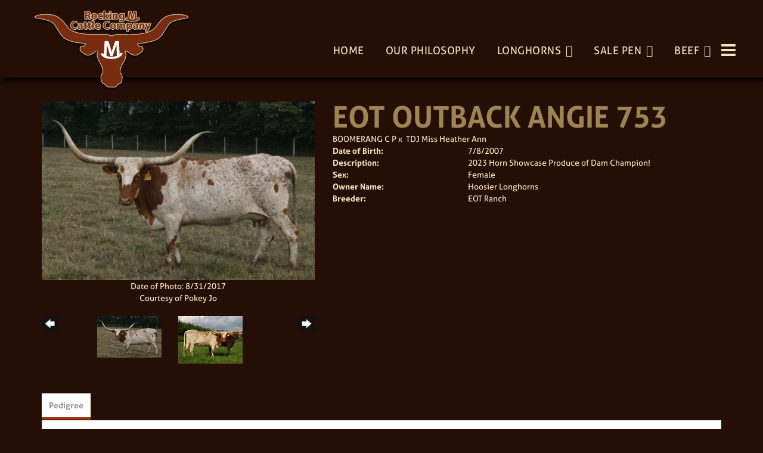

--- FILE ---
content_type: text/html; charset=utf-8
request_url: http://www.rockingmcattleco.com/Default.aspx?AnimalID=29769&Name=EOTOutbackAngie753
body_size: 56604
content:

<!DOCTYPE html>
<html>
<head id="Head1"><meta name="robots" content="noindex" /><title>
	EOT Outback Angie 753
</title><meta name="Keywords" /><meta name="Description" /><meta name="copyright" content="2026&amp;nbsp;Rocking M Cattle Company" /><meta name="msvalidate.01" content="10AEC6DFD0F450EFBED6288FCA9D0301" />
        <meta name="viewport" content="width=device-width, initial-scale=1.0" />
    <style id="StylePlaceholder" type="text/css">
        </style><link href="/css/bootstrap.min.css" rel="stylesheet" /><link href="/font-awesome-4.7.0/css/font-awesome.min.css" rel="stylesheet" /><link rel="stylesheet" type="text/css" href="/javascript/magnific-popup/magnific-popup.css?v=1172017" />
    <script src="/javascript/HH_JScript.js" type="text/javascript"></script>
    <script src="/javascript/jquery-1.12.4.min.js" type="text/javascript"></script>
    <script src="/javascript/bootstrap.min.js" type="text/javascript"></script>    
    <script type="text/javascript" src='https://www.google.com/recaptcha/api.js'></script>

<script language="javascript" src="/javascript/animaldetailcarousel.js" ></script><meta property="og:image" content="http://www.rockingmcattleco.com/Photos/EOTOutback0.JPG" /><link rel="image_src" href="http://www.rockingmcattleco.com/Photos/EOTOutback0.JPG" /><link rel="image_src" href="http://www.rockingmcattleco.com/Photos/Angie.JPG" /><link rel="image_src" href="http://www.rockingmcattleco.com/Photos/Angie-Copy.JPG" /><link rel="image_src" href="http://www.rockingmcattleco.com/Photos/EOTOutback.JPG" /><link rel="image_src" href="http://www.rockingmcattleco.com/Photos/OutbackAngie.JPG" /><link href="/Telerik.Web.UI.WebResource.axd?d=PMrIT5dOWaVYIcpFWUE4nM7uSL-evdKDcWDBRtdMmWKyhC_VmyOTM6RcCfxBLja5ORp1ecehI88FlTttEUegrlZIUmsWvMusFOwptMuEJWs-d42_Nk8v9Ha7DSp4chO10&amp;t=638840874637275692&amp;compress=1&amp;_TSM_CombinedScripts_=%3b%3bTelerik.Web.UI%2c+Version%3d2025.1.416.462%2c+Culture%3dneutral%2c+PublicKeyToken%3d121fae78165ba3d4%3aen-US%3aced1f735-5c2a-4218-bd68-1813924fe936%3a1e75e40c%3ad7e35272%3a505983de%3aa957bcf1" type="text/css" rel="stylesheet" /><link id="phResponsiveWebsiteCSS" rel="stylesheet" type="text/css" href="css/responsive.css?638929942655171721" /><link id="hostdefault" rel="stylesheet" type="text/css" href="/Sites/0/default.css?637479354207077143" /><link id="skindefault" rel="stylesheet" type="text/css" href="/Sites/888/Skins/skin.css?637956364939256780" /><link rel="icon" href="/Sites/888/image/favicon.png" /><link rel="apple-touch-icon" href="/Sites/888/image/favicon.png" /><link rel="icon" href="/Sites/888/image/favicon.png" /></head>
<body id="Body">
    <noscript>
        Your browser does not have javascript/scripting enabled. To proceed, you must enable
        javascript/scripting.
    </noscript>
    <form name="form1" method="post" action="http://www.rockingmcattleco.com/Default.aspx?AnimalID=29769&amp;Name=EOTOutbackAngie753" id="form1" enctype="multipart/form-data" style="height: 100%;">
<div>
<input type="hidden" name="ScriptManager1_TSM" id="ScriptManager1_TSM" value="" />
<input type="hidden" name="StyleSheetManager1_TSSM" id="StyleSheetManager1_TSSM" value="" />
<input type="hidden" name="__EVENTTARGET" id="__EVENTTARGET" value="" />
<input type="hidden" name="__EVENTARGUMENT" id="__EVENTARGUMENT" value="" />
<input type="hidden" name="__VIEWSTATE" id="__VIEWSTATE" value="yWJHz/pjyFWD0imjiHp7wmCydI+p3Lm7NjRn5H8KCWz/tr36G9PrHm0UB2lvA1OxW2Twkuijoq9sKBekkkTimEsQlXHbSLX6qZ8BmLu9x1aLKYAbbSU/Hm5yr9qM5UyftdPEKZRjRAnBLt9mNBAfjflgZdSC3nnZ7ykcex8oVBIwIWp5x3Xe6CjcinT+haOkAORQJkvvROiiqd+d9XzhjKgPOwvUzV9xfrUA7xvptQoO6mPKGgsdqR/Wl9qFtKKG/9zVDYlMvAf2fyAckcs7pAQiX1wpJauZ0JvMB/9Fot2mgb0WYmLaP/S/1EVCWmPp9yIK5Swi/iPZr9MmazxbhGMv0Uls6PErifJagLO0gFAfGErwWQmYI25/NUsc0MTW9FrDCfnckN4gQqOAkqWL6VeqnI9mLYIV/GVGlPqPktrW10ROlQ6T1/AXuzudrfqq6eukF4iOJoiP7teP6YRBO/8mdUX9vnTdow/VSTpPmItUwsmcC0nLL0b8ygQbmDyUJu2lHubI6yZ2fgWp2I5Q85RbvMJbRmSzwc983gwl4ZzekFhyHL2G72pkR9Lwr6/2ZunX2zLVO4Ti3/XyA/L3YU5GMuzW7VSxiWp/b+66wh27qs3mBgOPuiJjH31bL534nIo00IO6kzFi0LTCU/gZOCdx5Kwe8NON8jLd/hlbTEQYTYabAOg7HAFmYu2xfJAwXE9kXQFHnoFwvl6YLL4QZHr6UxYqRJ8AXBqy4hc/6IxqJqA3g1C44WEhQ/16KbB/DNS75/txEwytXYidii0SG++0aLTWvgoWm+KmVKW8fcPb6SH25r5hcxHJ8MtzNgYZiMjWyOPmpJIvXa6HEGvl+lB+uLTk+l55YyHPcJOgovtFMJQh96sTvDSWfN7XVXdxof0Y3+IyO2EwNpIwVNJoueKbOvgs61kcTuPHL8wVDdaQLtnvGaSyXFFgGl5/HWaARrIIBQlJYqhhOsdrRiyIwwoZ0joo7scKTVk1sy1pyyU0lBueoRVYHr3aKQRPyVto4LjnvcbPDOKZRHa6vGA8aZ2nxzvAFt91MkJq4u2ZSfDW83CDK7M2t79axH5WV+GnVlryYNxI1GpdM9JILXNBF4eQU7DF7QOUCcY/7Jrpi+XH+Hw6dMNa9ECpTdWbLu21OM+gVjcobbkPksgCfk2wm1H3Q/MHy6XC4CprvyA/fJAn8fn2eMXzN5tG/itRJf7BGHlu0OdY11QtQP7ZNrT8PhLveqWSV0MW/wXEp8x7rQ6rqKLgAZLM92bNnG3IS/OGHgpkAWpbZLBJePjKJ4e4l1Usbr4PNCmixm6+NFFFZI3HjqRlcQ7UEvMM7/BsZAG6aSngAgZdWo1KHsyBWDA3kyA2oZCsVN/FNT3SNUPq4jyBLC311VdIYxdY/E7Nc23EMMthbpyjI6wwH/sYKWeHs8c4zlxPyAAWE/sWioQcCiN6Qf4qzbHY4Eurtir3Iwd5QRmIEzLP7Oz0VFLM3jhEzRG0YdAvpMn3B7LRvmfrWYD/xHzyD7fQqb32cgAewL3k+KpdWjiFn76tJw/WBqneGpXLvDib3diHIaGEB6P3MIT8ySTnbq3CbfAnYCCZBn88mLH2jidQXJ6p1kEJno+mvKEgcsi05uIKURHmNqVCLA5xqbtdNf4f5vJ6fqY0hwt48jrXR0Gcg+j1zysjf1RoGvxWTpH8D9ah/peg/LM+WR/McSMvDLfAT7ar2mctka5x+c92cRIxXgx7/RvQy8JDKpEeJsDELX7j8mmBiFnQpdMyWxpN/TgGx36YtokTw6zGm5z8bCgyPGmh3dxldDejpIzJC7ztiLuMqzI1iJQgtdcDo/SGTiWK60D5JXHjmvSN1SOJmSsVA9WtUClzhLfObrX2PcPZNxqPYt0M78zFSfVrOxAG2YzYU00EhsyqGLpz6KJGQY/LZSV5jHnJGtWPFgG7dXBqYIf6GTt3W3t8xY80+EJ0//[base64]/vyG4rmObYmq514IPNAFlsNO2STXX0U2C+n3CRfGcpjJvtQOf+SqqWqea0g/Q6/bzMZOvlYCuHNDeAVGeAj9g/8UB53PVgXnFbb9OaTY+OlSGPOJ/FGYbM3wH8xRyeRko+kAl2dU2Y+YIkU+Qwa8Fj4/nCuvozvplIl2ZRemrh/YlL1UpesqB0Ce9yCvvdArjWOHx6teW86EI21VSr0UbSkrh/eHbso3ET92NUB1pqL0m7s2+fzYTvAaaEyD6nB/ubrj/[base64]/BcJBAmTzEtbX0WQmkuIed2F7X2/yumvfnFmY2pVf5HcDb2HiBYw7ibAk5WeiRRUY9I1g4hhjh8kiLuVbNqJgPbum8UUNZ+hW267AHJri6SE7hClKbSfFmtxKaA0cLCYq9wV3jB+AAqgjOPwjCdQ7TiV/8SdAIggIikbkkoqGox+CApo5HKeE98EtIbugNTpRxQ0gqbaWzlCtHCvjydZiv0CpePzhz33exxI2/n09FA+c94akzztpPmMBlBtxqBFoVEfFpIab3IzrjarCpb4hX8bgJsoDKHJYDKwUct2fCEUVYiW0yGCeFO0riqwQsvTF61655bcHNzPiVBtEdOQUJj5OOHjlM5/[base64]/foHU5KC8Oy8SCguS5t8z1Im7XKquk06BnAg+iqTKfqMRkj+fIWqlO+wg/TtCUeUWyOuGQRwtxxaeRFlLOtNqTPaPz3rqu9AnGMq+yWSMfCEqBtl/W9BYOrBJIvH6XhgSn6PYF/Dp3bYFGDx0cOiBHw4CKXd/yrDjcjC81iCM95dm49HwLUW88dfdDns7z5eq0izUOslZ38Ny+ZaCXe4iItbJ7QC/DFrwq0iSAJsKLhsW3OWKfcaaEDXbQnTbwin8jfFyuT7GiiP4a7Yibn/[base64]/ktfe4xphBcdmUne0/[base64]/[base64]/kAGGMwk68yvjzjOfgWE1qJbMy5exd58MODI8KCKzQFFlBsfnY1ZYO3vcDwpAq5CQIsJNEOC2tJOit3+BdolwJ6TREZIWrrZ3JLKrsRln4ZB3mW/8AtXtp2UJPP+8VLYdwEx0ovYfIM4lT68WtJavENQnhkVo0gRD3TGYYLKvLUFpwV9WreTt6vY17sftBEx9GNQp0BB0eLeasRhr4R5YaoxOmH4Gtze+1D2kM4YlzT9iZt+SN7/hOAkCNR/g1Hs3JT3AG3FUnL8I+NM2Ny5JQl9rOrXovqGFzLZSaGRJx72NqQHhLhBniNJw3GDSMC8hSYOsDNQbdyqICp6DpF7JLKL4SYg9mlvPuBFs58BiwfPCl6wBdEdMYrnwqLKnBbVcEqbQm7mFKE++WN6z8Vyg6i57wdLbRBbyIrDobW32KzgHMfZKxqH10OCid91/2cOG9Apj11Pd0SbPzfDFw4k11w5/VpDbnm2s/s96hT19XEI0n/rNL5OcWJ/vWltuo8oaQKB6eKDfmkXWoI6rM0MnPVHbtGpyWIjA1TPALk41e8soj36S0MTbfcWiHDlwt4iy6xprpRKC9k0F50yRqM4pGWejvcTTV7uzpw0JMPfQg8mzMFL4UzDFYFK85X/snmv1ZaJCSo/SZGJZFiF3vykOD7PsK7ylU+asCcoiBPavZYJpZTivdoA==" />
</div>

<script type="text/javascript">
//<![CDATA[
var theForm = document.forms['form1'];
if (!theForm) {
    theForm = document.form1;
}
function __doPostBack(eventTarget, eventArgument) {
    if (!theForm.onsubmit || (theForm.onsubmit() != false)) {
        theForm.__EVENTTARGET.value = eventTarget;
        theForm.__EVENTARGUMENT.value = eventArgument;
        theForm.submit();
    }
}
//]]>
</script>


<script src="/WebResource.axd?d=pynGkmcFUV13He1Qd6_TZNZr42xUqmA1cu5uT6JWy71MV02kNwuLGL617JfsWitqyEH-aZNltMZEefcYkF3E3w2&amp;t=638901356248157332" type="text/javascript"></script>


<script src="/Telerik.Web.UI.WebResource.axd?_TSM_HiddenField_=ScriptManager1_TSM&amp;compress=1&amp;_TSM_CombinedScripts_=%3b%3bAjaxControlToolkit%2c+Version%3d4.1.50401.0%2c+Culture%3dneutral%2c+PublicKeyToken%3d28f01b0e84b6d53e%3aen-US%3a5da0a7c3-4bf6-4d4c-b5d5-f0137ca3a302%3aea597d4b%3ab25378d2%3bTelerik.Web.UI%2c+Version%3d2025.1.416.462%2c+Culture%3dneutral%2c+PublicKeyToken%3d121fae78165ba3d4%3aen-US%3aced1f735-5c2a-4218-bd68-1813924fe936%3a16e4e7cd%3a33715776%3af7645509%3a24ee1bba%3ac128760b%3a1e771326%3a88144a7a%3a8c2d243e" type="text/javascript"></script>
<div>

	<input type="hidden" name="__VIEWSTATEGENERATOR" id="__VIEWSTATEGENERATOR" value="CA0B0334" />
</div>
        <script type="text/javascript">
//<![CDATA[
Sys.WebForms.PageRequestManager._initialize('ScriptManager1', 'form1', ['tamsweb$pagemodule_AnimalDetail$UpdatePanel5','','tamsweb$pagemodule_AnimalDetail$ImageCarousel','','tamsweb$pagemodule_AnimalDetail$uptPnlProgeny',''], [], [], 90, '');
//]]>
</script>

        
        <div>
            
    
<link href="https://use.fontawesome.com/releases/v5.14.0/css/all.css" rel="stylesheet">
<link rel="stylesheet" href="https://use.typekit.net/drv6uxm.css">
    
<div id="amsweb_skinPageLayout" class="t-container t-container-fluid">
	<div class="t-container-inner">
		<header>
			<div class="t-row page-navigation">
				<div class="nav-container">
					
                                <nav class="navbar navbar-default adminHide">
                                    <a class="navbar-brand adminHide logo" href="/">
                                        <img src="/Sites/888/Skins/images/logo.png" alt="Rocking M Cattle Company logo" height="157" width="267">
                                    </a>
                                    
<div class="radmenu-responsive">
<div id="amsweb_RADMENU1_radNavigation" class="RadNavigation RadNavigation_Default" style="height:30px;">
						<!-- 2025.1.416.462 --><div class="rnvRootGroupWrapper">
							<ul class="rnvRootGroup rnvGroup">
								<li class="rnvItem rnvFirst"><a class="rnvRootLink rnvLink" title="Home" href="/Default.aspx?action=home"><span class="rnvText">Home</span></a></li><li class="rnvItem"><a class="rnvRootLink rnvLink" title="Our Philosophy" href="/Our-Philosophy"><span class="rnvText">Our Philosophy</span></a></li><li class="rnvItem"><a class="rnvRootLink rnvLink" title="Longhorns" href="/Longhorns"><span class="rnvText">Longhorns</span><span class="rnvToggle radIcon"></span></a><div class="rnvSlide">
									<div class="radPopup rnvPopup">
										<ul class="rnvUL">
											<li class="rnvItem rnvFirst"><a class="rnvLink" title="Herd Sires" href="/Herd-Sires"><span class="rnvText">Herd Sires</span></a></li><li class="rnvItem"><a class="rnvLink" title="Foundation Cows" href="/Foundation-Cows"><span class="rnvText">Foundation Cows</span></a></li><li class="rnvItem"><a class="rnvLink" title="Heifers" href="/Heifers"><span class="rnvText">Heifers</span></a></li><li class="rnvItem"><a class="rnvLink" title="Heifer Calves" href="/heifer-Calves"><span class="rnvText">Heifer Calves</span></a></li><li class="rnvItem"><a class="rnvLink" title="Bull Calves" href="/Bull-Calves"><span class="rnvText">Bull Calves</span></a></li><li class="rnvItem rnvLast"><a class="rnvLink" title="Prior Herd Sires" href="/Prior-Herd-Sires"><span class="rnvText">Prior Herd Sires</span></a></li>
										</ul>
									</div>
								</div></li><li class="rnvItem"><a class="rnvRootLink rnvLink" title="Sale Pen" href="/Sale-Pen"><span class="rnvText">Sale Pen</span><span class="rnvToggle radIcon"></span></a><div class="rnvSlide">
									<div class="radPopup rnvPopup">
										<ul class="rnvUL">
											<li class="rnvItem rnvFirst"><a class="rnvLink" title="Bulls For Sale" href="/Bulls-For-Sale"><span class="rnvText">Bulls For Sale</span></a></li><li class="rnvItem"><a class="rnvLink" title="Heifers For Sale" href="/Heifers-For-Sale"><span class="rnvText">Heifers For Sale</span></a></li><li class="rnvItem"><a class="rnvLink" title="Starter Herds" href="/Starter-Herds"><span class="rnvText">Starter Herds</span></a></li><li class="rnvItem"><a class="rnvLink" title="Pairs For Sale" href="/Pairs"><span class="rnvText">Pairs For Sale</span></a></li><li class="rnvItem rnvLast"><a class="rnvLink" title="Sold" href="/Sold"><span class="rnvText">Sold</span></a></li>
										</ul>
									</div>
								</div></li><li class="rnvItem"><a class="rnvRootLink rnvLink" title="Beef" href="/Beef"><span class="rnvText">Beef</span><span class="rnvToggle radIcon"></span></a><div class="rnvSlide">
									<div class="radPopup rnvPopup">
										<ul class="rnvUL">
											<li class="rnvItem rnvFirst rnvLast"><a class="rnvLink" target="_blank" title="How to Buy" href="https://www.rockingmlonghornbeef.com/"><span class="rnvText">How to Buy</span></a></li>
										</ul>
									</div>
								</div></li><li class="rnvItem"><a class="rnvRootLink rnvLink" title="Skulls &amp; Horns" href="/Skulls-and-Horns"><span class="rnvText">Skulls & Horns</span></a></li><li class="rnvItem"><a class="rnvRootLink rnvLink" title="History" href="/History"><span class="rnvText">History</span></a></li><li class="rnvItem"><a class="rnvRootLink rnvLink" title="Tours" href="/Ranch-Tours"><span class="rnvText">Tours</span></a></li><li class="rnvItem rnvLast"><a class="rnvRootLink rnvLink" title="Contact Us" href="/Contact"><span class="rnvText">Contact Us</span></a></li>
							</ul>
						</div><div class="rnvHiddenGroups">
							
						</div><input id="amsweb_RADMENU1_radNavigation_ClientState" name="amsweb_RADMENU1_radNavigation_ClientState" type="hidden" />
					</div>
</div>

                                </nav>
                            
				</div>
			</div>
		</header><div class="content-container main-content">
			<div class="t-col t-col-12">
				<div class="t-col-inner">
					
                            <div id="amsweb_contentpane"><div id="amsweb_PageModulePanelOuterpagemodule_AnimalDetail" class="PageModulePanelOuter">
						<div id="amsweb_PageModulePanelpagemodule_AnimalDetail" class="PageModulePanel">
							

<style type="text/css">
    .Content_Wrapper, .Boxes_Wrapper {
        overflow: hidden;
        position: relative; /* set width ! */
    }

    .Content, .Boxes_Content {
        position: absolute;
        top: 0;
        left: 0;
    }

    .Boxes {
        width: 400px;
        height: 100px;
    }

    .Boxes_Wrapper {
        width: 400px;
        height: 116px;
        top: 0px;
        left: 5px;
        white-space: nowrap;
    }

        .Boxes_Wrapper img {
            display: inline;
        }

    .BoxesSlider {
        width: 400px;
        margin: 4px 0 0px;
    }

        .BoxesSlider .radslider {
            margin: 0 auto;
        }

    .infiniteCarousel {
        position: relative;
        height: 120px;
        text-align: center;
        overflow: hidden;
    }

        .infiniteCarousel .wrapper {
            width: 272px;
            overflow: auto;
            min-height: 11em;
            position: absolute;
            left: 0;
            right: 0;
            top: 0;
            height: 120px;
            margin: 0 auto;
        }

            .infiniteCarousel .wrapper ul {
                width: 9999px;
                list-style-image: none;
                list-style-position: outside;
                list-style-type: none;
                position: absolute;
                top: 0;
                margin: 0;
                padding: 0;
            }

        .infiniteCarousel ul li {
            display: block;
            float: left;
            width: 136px;
            height: 110px;
            padding-top: 10px;
            font-size: 11px;
            font-family: Arial;
            text-align: center;
            margin: 0 auto;
        }

            .infiniteCarousel ul li b {
                font-size: 11.5px;
                font-weight: 700;
                font-family: Arial;
                display: block;
                margin-top: 7px;
            }

            .infiniteCarousel ul li a, .infiniteCarousel ul li a:active, .infiniteCarousel ul li a:visited {
                text-decoration: none;
                border: hidden;
                border: 0;
                border: none;
            }

        .infiniteCarousel .forward {
            background-position: 0 0;
            right: 0;
            display: block;
            background: url(/Images/next.gif) no-repeat 0 0;
            text-indent: -9999px;
            position: absolute;
            top: 10px;
            cursor: pointer;
            height: 66px;
            width: 27px;
        }

        .infiniteCarousel .back {
            background-position: 0 -72px;
            left: 0;
            display: block;
            background: url(/Images/prev.gif) no-repeat 0 0;
            text-indent: -999px;
            position: absolute;
            top: 10px;
            cursor: pointer;
            height: 66px;
            width: 27px;
        }

        .infiniteCarousel .thumbnail {
            width: 108px;
        }

    a img {
        border: none;
    }

    .addthis_counter, .addthis_counter .addthis_button_expanded {
        color: #000 !important;
    }

    .animalMedical td.rgSorted {
        background-color: #fff !important;
    }

    .animalMedical th.rgSorted {
        border: 1px solid;
        border-color: #fff #dcf2fc #3c7fb1 #8bbdde;
        border-top-width: 0;
        background: 0 -2300px repeat-x #a6d9f4 url(/WebResource.axd?d=GGZuOoGk3rktUs6hQ4y52R0V5dTjV4oW5fpDU3d6XmNsF4laJnOh1Ck4RhYZH4bDenKzZ9KeDhaP4LrwlE8AS0AfYuBf-ccWkDQ6xbX1KVp4qZhB0Ly-EZl99rh3Hr2aa0To_bbdG6NXSXdqEXJ-u8QKBzQQXTYYTg_sgdFChZA1&t=636138644440371322);
    }
</style>
<script language="javascript" type="text/javascript">
    $(document).ready(function () {
        showCarousel();
    });

    function showCarousel() {
        $('.infiniteCarousel').infiniteCarousel();
        $(".infiniteCarousel").show();
    }

    var initialValue;
    var initialValue2;

    function HandleClientLoaded2(sender, eventArgs) {
        initialValue2 = sender.get_minimumValue();
        HandleClientValueChange2(sender, null);
    }

    function HandleClientValueChange2(sender, eventArgs) {
        var wrapperDiv = document.getElementById('boxes_wrapper');
        var contentDiv = document.getElementById('boxes_content');

        var oldValue = (eventArgs) ? eventArgs.get_oldValue() : sender.get_minimumValue();
        var change = sender.get_value() - oldValue;

        var contentDivWidth = contentDiv.scrollWidth - wrapperDiv.offsetWidth;
        var calculatedChangeStep = contentDivWidth / ((sender.get_maximumValue() - sender.get_minimumValue()) / sender.get_smallChange());

        initialValue2 = initialValue2 - change * calculatedChangeStep;

        if (sender.get_value() == sender.get_minimumValue()) {
            contentDiv.style.left = 0 + 'px';
            initialValue2 = sender.get_minimumValue();
        }
        else {
            contentDiv.style.left = initialValue2 + 'px';
        }
    }

    function loadLargeImage(filename, videoUrl,  date, comments, CourtesyOf) {
        var imgUrl = "/Photos/" + filename.replace("_thumb", "");

        // clear any video iframes
        $("#amsweb_pagemodule_AnimalDetail_divMainImageVideo").children().remove();

        // toggle visibility of video player and image viewer
        $("#amsweb_pagemodule_AnimalDetail_divMainImagePhoto").css("visibility", videoUrl ? "hidden" : "visible");
        $("#amsweb_pagemodule_AnimalDetail_divMainImageVideo").css("visibility", videoUrl ? "visible" : "hidden");

        // process image as normal
        $("#amsweb_pagemodule_AnimalDetail_divMainImagePhoto").css("height", "auto");
        $("#amsweb_pagemodule_AnimalDetail_imgAnimal")[0].style.height = "";
        $("#amsweb_pagemodule_AnimalDetail_imgAnimal")[0].src = imgUrl;
        var onclick = $("#amsweb_pagemodule_AnimalDetail_hypLargeImage")[0].getAttribute("onclick");

        if (typeof (onclick) != "function") {
            $("#amsweb_pagemodule_AnimalDetail_hypLargeImage")[0].setAttribute('onClick', 'window.open("' + imgUrl + '","window","toolbar=0,directories=0,location=0,status=1,menubar=0,resizeable=1,scrollbars=1,width=850,height=625")');
        } else {
            $("#amsweb_pagemodule_AnimalDetail_hypLargeImage")[0].onclick = function () { window.open('"' + imgUrl + '"', "window", "toolbar=0,directories=0,location=0,status=1,menubar=0,resizeable=1,scrollbars=1,width=850,height=625"); };
        }
        $("#amsweb_pagemodule_AnimalDetail_litImageDate")[0].innerHTML = "";
        if (date != "")
            $("#amsweb_pagemodule_AnimalDetail_litImageDate")[0].innerHTML = "Date of Photo: " + date.replace(" 12:00:00 AM", "");
        $("#amsweb_pagemodule_AnimalDetail_litImageDescription")[0].innerHTML = "";
        if (CourtesyOf != "")
            $("#amsweb_pagemodule_AnimalDetail_litImageDescription")[0].innerHTML = "Courtesy of " + CourtesyOf;

        $("#imageComments")[0].innerHTML = "";
        if (comments != "")
            $("#imageComments")[0].innerHTML = comments;

        // add video embed or hide it
        if (videoUrl) {
            // squish the image (since we're using visibility instead of display)
            $("#amsweb_pagemodule_AnimalDetail_divMainImagePhoto").css("height", "0");

            // build the embed element
            videoUrl = videoUrl.replace("&t=", "?start=");
            var embed = "<iframe style=\"width: 100%; height: 250px;\" src=\"https://www.youtube.com/embed/";
            embed += videoUrl;
            embed += "\" frameborder=\"0\" allow=\"accelerometer; autoplay; encrypted-media; gyroscope; picture-in-picture\" allowfullscreen></iframe>";

            // add the youtube embed iframe
            $("#amsweb_pagemodule_AnimalDetail_divMainImageVideo").append(embed);
        }
    }

</script>

<script src="javascript/jellekralt_responsiveTabs/js/jquery.responsiveTabs.js?v=2"></script>
<link type="text/css" rel="stylesheet" href="javascript/jellekralt_responsiveTabs/css/responsive-tabs.css" />

<div class="t-container t-container-fluid">
								<div class="t-container-inner">
									<div class="t-row">
										<div id="amsweb_pagemodule_AnimalDetail_tcolAnimalDetailImage" class="t-col t-col-5 t-col-xs-12 t-col-sm-12 animal-detail-image-carousel">
											<div class="t-col-inner">
												
                    <!-- Left Hand Column: Image with details and carousel - toggle visibility based on image availability -->
                    <div id="amsweb_pagemodule_AnimalDetail_UpdatePanel5">
													
                            <content>
                                <!-- Main Image Display -->
                                <div id="amsweb_pagemodule_AnimalDetail_divMainImagePhoto" class="animal-details-main-image" style="visibility: visible;">
                                    <a id="amsweb_pagemodule_AnimalDetail_hypLargeImage" target="_blank" style="cursor: pointer" class="animal-detail-image" onClick="window.open(&quot;/Photos/EOTOutback0.JPG&quot;,&quot;window&quot;,&quot;toolbar=0,directories=0,location=0,status=1,menubar=0,resizeable=1,scrollbars=1,width=850,height=625&quot;)" title="Click to view large image">
                                        <img src="/Photos/EOTOutback0.JPG" id="amsweb_pagemodule_AnimalDetail_imgAnimal" data-responsive="" />
                                    </a>
                                </div>
                                <div id="amsweb_pagemodule_AnimalDetail_divMainImageVideo" class="animal-details-youtube-embed" style="visibility: hidden;">
                                </div>
                                <!-- Image details and Comments -->
                                <div class="animal-image-details">
                                    <span id="amsweb_pagemodule_AnimalDetail_litImageDate">Date of Photo: 8/31/2017</span>
                                    <br />
                                    <span id="amsweb_pagemodule_AnimalDetail_litImageDescription">Courtesy of Pokey Jo</span>
                                    <br />
                                    <p id="imageComments">
                                        
                                    </p>
                                </div>
                                <div id="amsweb_pagemodule_AnimalDetail_tColAnimalImageCell">
														
                                        <!-- Image Carousel -->
                                        <div id="amsweb_pagemodule_AnimalDetail_ImageCarousel">
															
                                                <div class="infiniteCarousel">
                                                    <div class="wrapper">
                                                        <ul>
                                                            
                                                                    EOTOutback0_thumb.JPG
                                                                    <li>
                                                                        <div class="">
                                                                            <a href="#" style="border: hidden" onclick="loadLargeImage('EOTOutback0_thumb.JPG','','8/31/2017 12:00:00 AM','','Pokey Jo')">
                                                                                <img class="thumbnail"
                                                                                    src='Photos/EOTOutback0_thumb.JPG'
                                                                                    data-responsive /></a>
                                                                        </div>
                                                                    </li>
                                                                
                                                                    Angie_thumb.JPG
                                                                    <li>
                                                                        <div class="">
                                                                            <a href="#" style="border: hidden" onclick="loadLargeImage('Angie_thumb.JPG','','','','Hoosier Longhorns')">
                                                                                <img class="thumbnail"
                                                                                    src='Photos/Angie_thumb.JPG'
                                                                                    data-responsive /></a>
                                                                        </div>
                                                                    </li>
                                                                
                                                                    Angie-Copy_thumb.JPG
                                                                    <li>
                                                                        <div class="">
                                                                            <a href="#" style="border: hidden" onclick="loadLargeImage('Angie-Copy_thumb.JPG','','7/31/2016 12:00:00 AM','','Dan Jones')">
                                                                                <img class="thumbnail"
                                                                                    src='Photos/Angie-Copy_thumb.JPG'
                                                                                    data-responsive /></a>
                                                                        </div>
                                                                    </li>
                                                                
                                                                    EOTOutback_thumb.JPG
                                                                    <li>
                                                                        <div class="">
                                                                            <a href="#" style="border: hidden" onclick="loadLargeImage('EOTOutback_thumb.JPG','','8/31/2015 12:00:00 AM','','Pokey Jo')">
                                                                                <img class="thumbnail"
                                                                                    src='Photos/EOTOutback_thumb.JPG'
                                                                                    data-responsive /></a>
                                                                        </div>
                                                                    </li>
                                                                
                                                                    OutbackAngie_thumb.JPG
                                                                    <li>
                                                                        <div class="">
                                                                            <a href="#" style="border: hidden" onclick="loadLargeImage('OutbackAngie_thumb.JPG','','9/4/2011 12:00:00 AM','','Hoosier Longhorns')">
                                                                                <img class="thumbnail"
                                                                                    src='Photos/OutbackAngie_thumb.JPG'
                                                                                    data-responsive /></a>
                                                                        </div>
                                                                    </li>
                                                                
                                                        </ul>
                                                    </div>
                                                </div>
                                            
														</div>
													</div>
                            </content>
                        
												</div>
                
											</div>
										</div><div class="t-col t-col-7 t-col-xs-12 t-col-sm-12">
											<div class="t-col-inner">
												
                    <!-- Right Hand Column Animal Details -->
                    <div class="t-row">
													<div class="t-col t-col-12">
														<div class="t-col-inner">
															
                                <!-- Animal Name -->
                                
                                <h2 class="PageHeadingTitle" style="margin: 0px; padding: 0px;">
                                    EOT Outback Angie 753</h2>
                            
														</div>
													</div>
												</div>
                    <div class="t-row">
													<div id="amsweb_pagemodule_AnimalDetail_tcolSireDam" class="t-col t-col-12">
														<div class="t-col-inner">
															
                                <!-- Animal Father x Mother -->
                                <a href='/Default.aspx?AnimalID=686&Name=BOOMERANGCP&sid=1836'>BOOMERANG C P</a>
                                x&nbsp;
                                <a href='/Default.aspx?AnimalID=29768&Name=TDJMissHeatherAnn&sid=1836'>TDJ Miss Heather Ann</a>
                            
														</div>
													</div>
												</div>
                    <!-- Animal Date of Birth -->
                    <div id="amsweb_pagemodule_AnimalDetail_tRowDOB" class="t-row">
													<div class="t-col t-col-4 t-col-xs-12 t-col-sm-12">
														<div class="t-col-inner">
															
                                <span class="fieldLabel">Date of Birth:</span>
                            
														</div>
													</div><div class="t-col t-col-4 t-col-xs-12 t-col-sm-12">
														<div class="t-col-inner">
															
                                7/8/2007
                            
														</div>
													</div>
												</div>
                    <!-- Description information -->
                    <div class="t-row">
													<div class="t-col t-col-4 t-col-xs-12 t-col-sm-12 fieldLabel">
														<div class="t-col-inner">
															
                                Description:
                            
														</div>
													</div><div class="t-col t-col-8 t-col-xs-12 t-col-sm-12">
														<div class="t-col-inner">
															
                                2023 Horn Showcase Produce of Dam Champion!
                            
														</div>
													</div>
												</div>
                    <!-- Animal Info detail rows -->
                    
                            <div class="t-row">
													<div class="t-col t-col-4 t-col-xs-12 t-col-sm-12">
														<div class="t-col-inner">
															
                                        <span class="fieldLabel">
                                            Sex:
                                        </span>
                                    
														</div>
													</div><div class="t-col t-col-8 t-col-xs-12 t-col-sm-12">
														<div class="t-col-inner">
															
                                        <div class="animal-detail-comments">
                                            Female
                                        </div>
                                    
														</div>
													</div>
												</div>
                        
                            <div class="t-row">
													<div class="t-col t-col-4 t-col-xs-12 t-col-sm-12">
														<div class="t-col-inner">
															
                                        <span class="fieldLabel">
                                            Owner Name:
                                        </span>
                                    
														</div>
													</div><div class="t-col t-col-8 t-col-xs-12 t-col-sm-12">
														<div class="t-col-inner">
															
                                        <div class="animal-detail-comments">
                                            Hoosier Longhorns
                                        </div>
                                    
														</div>
													</div>
												</div>
                        
                            <div class="t-row">
													<div class="t-col t-col-4 t-col-xs-12 t-col-sm-12">
														<div class="t-col-inner">
															
                                        <span class="fieldLabel">
                                            Breeder:
                                        </span>
                                    
														</div>
													</div><div class="t-col t-col-8 t-col-xs-12 t-col-sm-12">
														<div class="t-col-inner">
															
                                        <div class="animal-detail-comments">
                                            EOT Ranch
                                        </div>
                                    
														</div>
													</div>
												</div>
                        
                    
                    <!-- Other site -->
                    
                    <div class="t-row">

												</div>
                
											</div>
										</div>
									</div><div class="t-row animal-detail-tabs">
										<div id="amsweb_pagemodule_AnimalDetail_viewAnimal" class="t-col t-col-12">
											<div class="t-col-inner">
												
                    <div id="tabsAnimalInfo">
                        <ul>
                            <li id="amsweb_pagemodule_AnimalDetail_tpPedigree"><a href="#tabPedigree">Pedigree</a></li>
                            
                            
                            
                            
                            
                            
                            
                            
                            
                        </ul>

                        <div id="tabPedigree">
                            <div id="amsweb_pagemodule_AnimalDetail_trowPedigree" class="t-row">
													<div class="t-col t-col-12 table-responsive animal-pedigree scrollbar-outer">
														<div class="t-col-inner">
															
                                        
<style>
    #pedigree {
        height: 800px;
    }

        #pedigree td {
            padding-left: 10px;
            padding-right: 10px;
            margin: 0px;
        }

    a.crumbImage img {
        min-width: 108px;
    }

    .line {
        border-top: solid 2px black;
        border-bottom: solid 2px black;
        border-left: solid 2px black;
        width: 20px;
    }

    .line-big {
        height: 405px;
    }

    .line-medium {
        height: 205px;
    }

    .line-small {
        height: 105px;
    }
</style>

<table id="pedigree">
    <tbody>
        <tr>
            <td valign="middle" align="center" rowspan="8">
                EOT Outback Angie 753
                <br />
                <a id="amsweb_pagemodule_AnimalDetail_ctrlPedigree_imgRoot" title="EOT Outback Angie 753" class="crumbImage"><img title="EOT Outback Angie 753" src="Photos/EOTOutback0_thumb.JPG" alt="" style="border-width:0px;" /></a>
            </td>
            <td valign="middle" align="center" rowspan="8">
                <div class="line line-big"></div>
            </td>
            <td valign="middle" align="center" rowspan="4" height="400px">
                <div class="pedigreeLink">
                    <span><a href='Default.aspx?AnimalID=686&Name=BOOMERANGCP&sid=1836'>BOOMERANG C P</a>
                </div>
                <a id="amsweb_pagemodule_AnimalDetail_ctrlPedigree_imgSire" title="BOOMERANG C P" class="crumbImage" href="Default.aspx?AnimalID=686&amp;Name=BOOMERANGCP"><img title="BOOMERANG C P" src="Photos/boomerangCP0_thumb.jpg" alt="" style="border-width:0px;" /></a>
            </td>
            <td valign="middle" align="center" rowspan="4">
                <div class="line line-medium"></div>
            </td>
            <td valign="middle" align="center" rowspan="2" height="200px">
                <div class="pedigreeLink">
                    <span><a href='Default.aspx?AnimalID=680&Name=OVERLORDCP&sid=1836'>OVERLORD C P</a>
                </div>
                <a id="amsweb_pagemodule_AnimalDetail_ctrlPedigree_imgSireSire" title="OVERLORD C P" class="crumbImage" href="Default.aspx?AnimalID=680&amp;Name=OVERLORDCP"><img title="OVERLORD C P" src="Photos/OverlordCP_thumb.jpg" alt="" style="border-width:0px;" /></a>
            </td>
            <td align="middle" align="center" rowspan="2">
                <div class="line line-small"></div>
            </td>
            <td valign="middle" align="center" height="100px">
                <div class="pedigreeLink">
                    <span><a href='Default.aspx?AnimalID=71&Name=EMPEROR&sid=1836'>EMPEROR</a>
                </div>
                <a id="amsweb_pagemodule_AnimalDetail_ctrlPedigree_imgSireSireSire" title="EMPEROR" class="crumbImage" href="Default.aspx?AnimalID=71&amp;Name=EMPEROR"><img title="EMPEROR" src="Photos/emperor0_thumb.jpg" alt="" style="border-width:0px;" /></a>
            </td>
        </tr>
        <tr>
            <td valign="middle" align="center" height="100px">
                <div class="pedigreeLink">
                    <span><a href='Default.aspx?AnimalID=819&Name=Kimco5&sid=1836'>Kimco 5</a>
                </div>
                <a id="amsweb_pagemodule_AnimalDetail_ctrlPedigree_imgSireSireDam" title="Kimco 5" class="crumbImage" href="Default.aspx?AnimalID=819&amp;Name=Kimco5"><img title="Kimco 5" src="Photos/Kimco5_thumb.gif" alt="" style="border-width:0px;" /></a>
            </td>
        </tr>
        <tr>
            <td valign="middle" align="center" rowspan="2" height="200px">
                <div class="pedigreeLink">
                    <span><a href='Default.aspx?AnimalID=681&Name=INDIANGIRL636&sid=1836'>INDIAN GIRL 636</a>
                </div>
                <a id="amsweb_pagemodule_AnimalDetail_ctrlPedigree_imgSireDam" title="INDIAN GIRL 636" class="crumbImage" href="Default.aspx?AnimalID=681&amp;Name=INDIANGIRL636"><img title="INDIAN GIRL 636" src="Photos/IndianGirl636_thumb.jpg" alt="" style="border-width:0px;" /></a>
            </td>
            <td valign="middle" align="center" rowspan="2">
                <div class="line line-small"></div>
            </td>
            <td valign="middle" align="center" height="100px">
                <div class="pedigreeLink">
                    <span><a href='Default.aspx?AnimalID=4281&Name=BUCKSHOT&sid=1836'>BUCKSHOT</a>
                </div>
                <a id="amsweb_pagemodule_AnimalDetail_ctrlPedigree_imgSireDamSire" title="BUCKSHOT" class="crumbImage" href="Default.aspx?AnimalID=4281&amp;Name=BUCKSHOT"><img title="BUCKSHOT" src="Photos/buckshot_s_thumb.jpg" alt="" style="border-width:0px;" /></a>
            </td>
        </tr>
        <tr>
            <td valign="middle" align="center" height="100px">
                <div class="pedigreeLink">
                    <span><a href='Default.aspx?AnimalID=1677&Name=KickapooFarms185&sid=1836'>Kickapoo Farms 185</a>
                </div>
                <a id="amsweb_pagemodule_AnimalDetail_ctrlPedigree_imgSireDamDam" title="Kickapoo Farms 185" class="crumbImage" href="Default.aspx?AnimalID=1677&amp;Name=KickapooFarms185"></a>
            </td>
        </tr>
        <tr>
            <td valign="middle" align="center" rowspan="4" height="400px">
                <div class="pedigreeLink">
                    <span><a href='Default.aspx?AnimalID=29768&Name=TDJMissHeatherAnn&sid=1836'>TDJ Miss Heather Ann</a>
                </div>
                <a id="amsweb_pagemodule_AnimalDetail_ctrlPedigree_imgDam" title="TDJ Miss Heather Ann" class="crumbImage" href="Default.aspx?AnimalID=29768&amp;Name=TDJMissHeatherAnn"></a>
            </td>
            <td valign="middle" align="center" rowspan="4">
                <div class="line line-medium"></div>
            </td>
            <td valign="middle" align="center" rowspan="2" height="200px">
                <div class="pedigreeLink">
                    <span><a href='Default.aspx?AnimalID=442&Name=TDJSUPERHERO&sid=1836'>TDJ SUPER HERO</a>
                </div>
                <a id="amsweb_pagemodule_AnimalDetail_ctrlPedigree_imgDamSire" title="TDJ SUPER HERO" class="crumbImage" href="Default.aspx?AnimalID=442&amp;Name=TDJSUPERHERO"><img title="TDJ SUPER HERO" src="Photos/TDJSuperHero_thumb.jpg" alt="" style="border-width:0px;" /></a>
            </td>
            <td valign="middle" align="center" rowspan="2">
                <div class="line line-small"></div>
            </td>
            <td valign="middle" align="center" height="100px">
                <div class="pedigreeLink">
                    <span><a href='Default.aspx?AnimalID=47&Name=PHENOMENON&sid=1836'>PHENOMENON</a>
                </div>
                <a id="amsweb_pagemodule_AnimalDetail_ctrlPedigree_imgDamSireSire" title="PHENOMENON" class="crumbImage" href="Default.aspx?AnimalID=47&amp;Name=PHENOMENON"><img title="PHENOMENON" src="Photos/Phenomenon_thumb.jpg" alt="" style="border-width:0px;" /></a>
            </td>
        </tr>
        <tr>
            <td valign="middle" align="center" height="100px">
                <div class="pedigreeLink">
                    <span><a href='Default.aspx?AnimalID=439&Name=BulasCarlye&sid=1836'>Bula's Carlye</a>
                </div>
                <a id="amsweb_pagemodule_AnimalDetail_ctrlPedigree_imgDamSireDam" title="Bula&#39;s Carlye" class="crumbImage" href="Default.aspx?AnimalID=439&amp;Name=BulasCarlye"></a>
            </td>
        </tr>
        <tr>
            <td valign="middle" align="center" rowspan="2" height="200px">
                <div class="pedigreeLink">
                    <span><a href='Default.aspx?AnimalID=5948&Name=DeltaSparkle&sid=1836'>Delta Sparkle</a>
                </div>
                <a id="amsweb_pagemodule_AnimalDetail_ctrlPedigree_imgDamDam" title="Delta Sparkle" class="crumbImage" href="Default.aspx?AnimalID=5948&amp;Name=DeltaSparkle"><img title="Delta Sparkle" src="Photos/deltasparkle_thumb.jpg" alt="" style="border-width:0px;" /></a>
            </td>
            <td valign="middle" align="center" rowspan="2">
                <div class="line line-small"></div>
            </td>
            <td valign="middle" align="center" height="100px">
                <div class="pedigreeLink">
                    <span><a href='Default.aspx?AnimalID=71&Name=EMPEROR&sid=1836'>EMPEROR</a>
                </div>
                <a id="amsweb_pagemodule_AnimalDetail_ctrlPedigree_imgDamDamSire" title="EMPEROR" class="crumbImage" href="Default.aspx?AnimalID=71&amp;Name=EMPEROR"><img title="EMPEROR" src="Photos/emperor0_thumb.jpg" alt="" style="border-width:0px;" /></a>
            </td>
        </tr>
        <tr>
            <td valign="middle" align="center" height="100px">
                <div class="pedigreeLink">
                    <span><a href='Default.aspx?AnimalID=2641&Name=DeltaQueenII&sid=1836'>Delta Queen II</a>
                </div>
                <a id="amsweb_pagemodule_AnimalDetail_ctrlPedigree_imgDamDamDam" title="Delta Queen II" class="crumbImage" href="Default.aspx?AnimalID=2641&amp;Name=DeltaQueenII"></a>
            </td>
        </tr>
    </tbody>
</table>

                                    
														</div>
													</div>
												</div>
                        </div>
                        <div id="tabHonorsAwards">
                            
                        </div>
                        <div id="tabSemen">
                            
                        </div>
                        <div id="tabEmbryo">
                            
                        </div>
                        <div id="tabBreeding">
                            
                        </div>
                        <div id="tabMeasurementHistory">
                            
                        </div>
                        <div id="tabMedical">
                            
                        </div>
                        <div id="tabRelevant">
                            
                        </div>
                        <div id="tabProgeny">
                            <div id="amsweb_pagemodule_AnimalDetail_uptPnlProgeny">
													
                                    
                                
												</div>
                        </div>
                        <div id="tabComments">
                            
                        </div>
                    </div>
                
											</div>
										</div>
									</div>
								</div>
							</div>
<script src="/javascript/jquery.scrollbar.min.js"></script>
<script>
    $('#tabsAnimalInfo').responsiveTabs({
        startCollapsed: 'accordion'
    });
    $(function () {
        $(".animal-detail-comments iframe").wrap("<div class='animal-detail-video'></div>");
    });
    jQuery(document).ready(function () {
        jQuery('.scrollbar-outer').scrollbar();
    });
</script>

						</div>
					</div></div>
                        
				</div>
			</div>
		</div><footer class="t-row page-footer adminHide">
			<div class="t-row-wrap page-footer-top">
				<div class="content-container">
					<div class="t-col t-col-4 t-col-xs-12 t-col-sm-12 footer-left-col">
						<div class="t-col-inner">
							
                            <div itemscope itemtype="http://schema.org/Organization" class="form-group">
                            <div itemprop="address" itemscope="itemscope" itemtype="http://schema.org/PostalAddress">70210 Warnock Road<br>
                                <span itemprop="addressLocality">Wallowa</span>, <span itemprop="addressRegion">OR</span> 
                                <span itemprop="postalCode">97885</span>
                            </div>
                            <a href="mailto:jeremy.mcculloch1@gmail.com" itemprop="email">jeremy.mcculloch1@gmail.com</a><br>
                                <a href="tel:5418059985" itemprop="telephone">(541) 805-9985</a>
                            </div>
                        
						</div>
					</div><div class="t-col t-col-4 t-col-xs-12 t-col-sm-12 footer-middle-col">
						<div class="t-col-inner">
							
                        
						</div>
					</div><div class="t-col t-col-4 t-col-xs-12 t-col-sm-12 footer-right-col">
						<div class="t-col-inner">
							
                            <ul class="footer-social-icons">
                                <li class="middle-social-icon">
                                    <a href="mailto:jeremy.mcculloch1@gmail.com" target="_blank">
                                        <i class="fas fa-envelope"></i>
                                    </a>
                                </li>
                                <li class="middle-social-icon">
                                    <a href="https://www.facebook.com/profile.php?id=100063148542881" target="_blank">
                                        <i class="fab fa-facebook-f"></i>
                                    </a>
                                </li>
                            </ul>
                        
						</div>
					</div>
				</div>
			</div><div class="t-row-wrap page-bottom">
				<div class="content-container">
					<div class="t-col t-col-4 t-col-xs-12 t-col-sm-12 footer-bottom-left-col">
						<div class="t-col-inner">
							
                           
                        
						</div>
					</div><div class="t-col t-col-4 t-col-xs-12 t-col-sm-12">
						<div class="t-col-inner">
							
                            <div class="page-bottom-links">
                                <ul>
                                    <li>
                                        <a id="amsweb_Privacy1_hypPrivacy" class="SkinObject" href="PrivacyPolicy">Privacy Policy</a>
                                    </li>
                                    <li>
                                        <a id="amsweb_Terms1_hypTerms" class="SkinObject" href="TermsOfUse">Terms Of Use</a>
                                    </li>
                                    <li>
                                        <a id="amsweb_LOGINLINK1_hypLogin" class="SkinObject" href="javascript:popwin(&#39;https://www.hiredhandams.com/admin/default.aspx&#39;,&#39;toolbar=0,directories=0,location=0,status=1,menubar=0,scrollbars=1,menubar=0,titlebar=0,resizable=1&#39;,&#39;&#39;,&#39;&#39;)">Login</a>
                                    </li>
                                    <span id="amsweb_Copyright2_lblDate" class="SkinObject copyright">©2026 Rocking M Cattle Company</span>
                                </ul>
                            </div>
                        
						</div>
					</div><div class="t-col t-col-4 t-col-xs-12 t-col-sm-12">
						<div class="t-col-inner">
							
                            <a id="amsweb_HHLOGO1_hypLogo" title="Hired Hand Software" class="HHLogo" href="http://www.hiredhandsoftware.com" style="display:inline-block;height:60px;"><img title="Hired Hand Software" src="images/logoMedium.png" alt="" style="border-width:0px;" /></a>
                        
						</div>
					</div>
				</div>
			</div>
		</footer>
	</div>
</div>
<!-- Global site tag (gtag.js) - Google Analytics -->
<script async src="https://www.googletagmanager.com/gtag/js?id=G-712P2YJNQC"></script>
<script>
window.dataLayer = window.dataLayer || [];
function gtag(){dataLayer.push(arguments);}
gtag('js', new Date());

gtag('config', 'G-712P2YJNQC');
</script>

    
    
    



        </div>
    

<script type="text/javascript">
//<![CDATA[
window.__TsmHiddenField = $get('ScriptManager1_TSM');;(function() {
                        function loadHandler() {
                            var hf = $get('StyleSheetManager1_TSSM');
                            if (!hf._RSSM_init) { hf._RSSM_init = true; hf.value = ''; }
                            hf.value += ';Telerik.Web.UI, Version=2025.1.416.462, Culture=neutral, PublicKeyToken=121fae78165ba3d4:en-US:ced1f735-5c2a-4218-bd68-1813924fe936:1e75e40c:d7e35272:505983de:a957bcf1';
                            Sys.Application.remove_load(loadHandler);
                        };
                        Sys.Application.add_load(loadHandler);
                    })();Sys.Application.add_init(function() {
    $create(Telerik.Web.UI.RadNavigation, {"_renderMode":2,"_skin":"Default","clientStateFieldID":"amsweb_RADMENU1_radNavigation_ClientState","collapseAnimation":"{\"type\":12,\"duration\":200}","expandAnimation":"{\"type\":12,\"duration\":0}","nodesData":[{"text":"Home","navigateUrl":"/Default.aspx?action=home"},{"text":"Our Philosophy","navigateUrl":"/Our-Philosophy"},{"text":"Longhorns","navigateUrl":"/Longhorns","nodes":[{"text":"Herd Sires","navigateUrl":"/Herd-Sires"},{"text":"Foundation Cows","navigateUrl":"/Foundation-Cows"},{"text":"Heifers","navigateUrl":"/Heifers"},{"text":"Heifer Calves","navigateUrl":"/heifer-Calves"},{"text":"Bull Calves","navigateUrl":"/Bull-Calves"},{"text":"Prior Herd Sires","navigateUrl":"/Prior-Herd-Sires"}]},{"text":"Sale Pen","navigateUrl":"/Sale-Pen","nodes":[{"text":"Bulls For Sale","navigateUrl":"/Bulls-For-Sale"},{"text":"Heifers For Sale","navigateUrl":"/Heifers-For-Sale"},{"text":"Starter Herds","navigateUrl":"/Starter-Herds"},{"text":"Pairs For Sale","navigateUrl":"/Pairs"},{"text":"Sold","navigateUrl":"/Sold"}]},{"text":"Beef","navigateUrl":"/Beef","nodes":[{"text":"How to Buy","navigateUrl":"https://www.rockingmlonghornbeef.com/","target":"_blank"}]},{"text":"Skulls \u0026 Horns","navigateUrl":"/Skulls-and-Horns"},{"text":"History","navigateUrl":"/History"},{"text":"Tours","navigateUrl":"/Ranch-Tours"},{"text":"Contact Us","navigateUrl":"/Contact"}]}, {"nodeClicking":OnClientNodeClicking,"nodeMouseEnter":OnClientNodeMouseEnter,"nodeMouseLeave":OnClientNodeMouseLeave}, null, $get("amsweb_RADMENU1_radNavigation"));
});
//]]>
</script>
</form>
    <script src="/javascript/radMenuResponsive.js" type="text/javascript"></script>
</body>
</html>


--- FILE ---
content_type: text/css
request_url: http://www.rockingmcattleco.com/Sites/888/Skins/skin.css?637956364939256780
body_size: 10328
content:
body {
    color: #fae3bf;
    background-color: #240e05;
    font-family: 'aller', sans-serif;
    font-style: normal;
    font-weight: 400;
    font-size: 14px;
    text-transform: none;
}

@font-face {
    font-family: 'abugetregular';
    src: url('fonts/abuget-webfont-webfont.eot');
    src: url('fonts/abuget-webfont-webfont.eot?#iefix') format('embedded-opentype'),
         url('fonts/abuget-webfont-webfont.woff') format('woff'),
         url('fonts/abuget-webfont-webfont.ttf') format('truetype'),
         url('fonts/abuget-webfont-webfont.svg#abugetregular') format('svg');
    font-weight: normal;
    font-style: normal;

}

a {
    color: #fae3bf;
}

a:hover, a:active, a:focus {
    color: #fae3bf;
    text-decoration: none;
}

h1,h2,h3,h4,h5,h6 {
    font-style: normal;
    font-weight: 700;
    color: #9e8353;
    font-style: normal;
}

h1{
    font-size: 6em;
    font-weight: 400;
    font-family: 'abugetregular';
}

h2{
    font-size: 3.5em;
    text-transform: uppercase;
    margin-top: 0;
}

h3{
    font-size: 3em;
}

h4{
    font-size: 1.5em;
}

.animal-detail-btns .fa-envelope-o:before{
    content: "\f0e0";
}

a[href*="tel:"]{
    text-decoration: none !important;
}


.t-container-fluid{
    max-width: 100% !important;
    padding-left: 15px;
    padding-right: 15px;
}

.btn{
    color: #240e05 !important;
    padding: 8px 32px;
    padding-top: 10px;
    font-size: 16px;
    border-radius: 4px;
    font-style: normal;
    font-weight: 400;
    background: #9e8353;
}

.btn-primary{
    background: #9e8353;
    border: none;
    color: #240e05 !important;
        padding: 10px 15px;
    font-size: 16px;
    text-transform: uppercase;
    font-weight: 400;
}

.btn-primary a{
    color: #240e05 !important;
        font-weight: 400;
}

.btn-primary:hover {
    background: #9e8353;
    border: none;
        font-weight: 700;
}

.btn-primary a:hover {
    background: #9e8353;
    border: none;
        font-weight: 700;
}

.btn-default{
    background: #9e8353;
    border: none;
        color: #240e05 !important;
        padding: 10px 15px;
    font-size: 16px;
    text-transform: uppercase;
        font-weight: 400;
}

.btn-default a{
    color: #240e05 !important;
        font-weight: 400;
}

.btn-default:hover{
    background: #9e8353;
    border: none;
        font-weight: 700;
}

.btn-default a:hover{
    background: #9e8353;
    border: none;
        font-weight: 700;
}

.banner{
    background: url(images/banner.png)center no-repeat;
    height: 600px;
    background-size: cover;
    border-bottom: solid 8px #240e05;
}

.home-bg{
    background: url(images/home.png) center no-repeat;
    background-size: cover;
    height: auto;
}

.home-container{
    max-width: 1000px;
    margin: 0 auto;
}

.home-content{
    overflow: hidden;
    padding: 30px;
}

.home-content h3 {
    color: #fae3bf;
    font-weight: 700;
    margin: 0;
    font-size: 2em;
}

.btn-sires{
    background: url(images/sires.png) center no-repeat;
    background-size: contain;
    height: 240px;
    width: 100%;
    border: none;
}

.btn-sires:hover{
    background: url(images/sires-hover.png) center no-repeat;
    background-size: contain;
    height: 240px;
    width: 100%;
    border: none;
}

.btn-cows{
    background: url(images/cows.png) center no-repeat;
    background-size: contain;
    height: 240px;
    width: 100%;
    border: none;
}

.btn-cows:hover{
    background: url(images/cows-hover.png) center no-repeat;
    background-size: contain;
    height: 240px;
    width: 100%;
    border: none;
}

.btn-sale{
    background: url(images/sale.png) center no-repeat;
    background-size: contain;
    height: 240px;
    width: 100%;
    border: none;
}

.btn-sale:hover{
    background: url(images/sale-hover.png) center no-repeat;
    background-size: contain;
    height: 240px;
    width: 100%;
    border: none;
}

.content-container{
    max-width: 1200px;
    margin: 0 auto;
}

.main-content{
    overflow: hidden;
    padding-top: 40px;
    padding-bottom: 40px;
}

.nav-container{
    max-width: 1200px;
    margin: 0 auto;
}

.navbar{
    margin-bottom: 0px;
}

.navbar-header{
    min-height: 65px;
}

.navbar-default{
    background-color: transparent;
    border: 0;
    height: 101px;
}

.page-navigation{
    background: #240e05;
    z-index: 999;
    color: #fae3bf;
    text-transform: uppercase;
    border-bottom: solid #240e05 8px;
    height: 130px;
        box-shadow: 5px 5px 8px #000;
}

.RadNavigation .rnvMore.rnvRight{
    border: 0;
    color: #fae3bf;
    padding-top: 50px;
    margin-top: 21px !important;
    right: 0px;
}

.RadNavigation .rnvHovered.rnvMore.rnvRight, .RadNavigation .rnvSelected.rnvMore.rnvRight{
    margin-right: 0px;
}

.RadNavigation .rnvRootGroupWrapper{
    border: 0;
    text-align: right;
    padding-top: 30px;
    font-size: 14px;
    letter-spacing: .5px;
}

.RadNavigation .rnvRootGroup>.rnvItem{
    margin: -26px 0 0px 0px;
    display: inline-block;
    vertical-align: top;
}

.rnvLink, .rnvLink:hover, .rnvLink:active, .rnvLink:focus{
    color: #fae3bf;
}

.RadNavigation .rnvHovered.rnvMore, .RadNavigation .rnvSelected.rnvMore{
    margin: 0px;
}

.rnvLink .rnvText:hover {
    display: inline-block;
    vertical-align: top;
    color: #9e8353;
    font-weight: 700;
}

.RadNavigation .rnvRootLink{
    border: 0;
    padding: 68px 18px 10px 18px;
    font-size: 18px;
}

.rnvPopup{
    border: 0;
    background: #240e05;
}

.RadNavigation .rnvMore{
    display: inline-block;
    font: normal normal normal 14px/1 FontAwesome;
    color: #fae3bf;
    font-size: 14px;
    text-rendering: auto;
    -webkit-font-smoothing: antialiased;
    -moz-osx-font-smoothing: grayscale;
    font-size: 28px;
    height: auto;
    right: 10px;
}

.RadNavigation .rnvMore:hover{
    color: #fae3bf;
}

.RadNavigation .rnvMore:before {
    float: left;
    content: "\f0c9";
    left: 0;
    margin-left: 0px;
    width: auto;
}

.rnvMorePopup {
    background: #240e05;
}

.rnvPopup .rnvLink {
    padding: 10px 30px 10px 10px;
    font-size: 18px;
    text-transform: uppercase;
    text-align: right;
}

.rnvLink .radIcon {
    font-size: 19px;
    width: 19px;
    height: 30px;
    line-height: 24px;
}

.logo{
    display: inline-block;
    padding-top: 15px;
}

.logo-container{
    display: table;
    height: 100%;
    width: 100%;
}

.logo-content-container{
    display: table-cell;
    text-align: center;
    vertical-align: middle;
}

.page-footer{
    color: #fae3bf;
    font-weight: 400;
}

.page-footer a{
    color: #fae3bf;
}

.page-footer a:hover{
    text-decoration: none;
    color: #9e8353;
    font-weight: 700;
}

.page-footer-top{
    background: #9c3200;
    background-size: cover;
    overflow: hidden;
}

.footer-left-col{
    padding-top: 17px;
    padding-bottom: 10px;
    font-size: 14px;
    font-weight: 400;
    text-transform: uppercase;
}

.footer-right-col{
    text-align: right;
    padding-top: 28px;
}

.footer-right-col a{
    color: #fff;
    font-size: 25px;
    text-decoration: none;
    font-weight: 200;
}

.footer-right-col a:hover{
    color: #9e8353;
}

.footer-bottom-left-col{
    text-align: left;
}

.footer-bottom-left-col a:hover{
    color: #fae3bf;
}

.footer-social-icons{
    padding-left: 0px;
}

.footer-social-icons li{
    display: inline-block;
    list-style-type: none;
}

.footer-social-icons .middle-social-icon{
    padding: 0px 4px;
}

.page-bottom{
    background-color: #240e05;
    color: #fff;
    text-align: center;
    padding: 12px 0 12px 0;
    font-weight: 400;
    font-size: 12px;
    height: 55px;
}

.page-bottom a{
    color: #fff;
}

.page-bottom a:hover{
    color: #fff;
    font-weight: 700;
}

.page-bottom-links ul
{
    margin: 0;
    color: #fff;
    padding: 0;
}

.page-bottom-links ul li
{
    list-style-type: none;
    display: inline;
}

.page-bottom-links li:not(:first-child):before{
    content: " | ";
}

.HHLogo{
    float: right;
    margin-top: 0px;
    max-width: 36px;
    max-height: 0px;
    height: 0px!important;
}

.copyright{
    display: block;
}

.r-tabs .r-tabs-3eba25 .r-tabs-state-active .r-tabs-anchor {
    color: #fae3bf !important;
    background-color: #9c3200 !important;
}

.r-tabs-state-active {
   border-bottom: 4px solid #9c3200 !important;
}


@media only screen and (max-width: 1024px) {
    .RadMenu{
        max-width: 100%;
    }
    
    .banner {
        height: 330px;
    }
}

@media only screen and (max-width: 768px) {


    .bottom-middle-col{
        height: auto;
        max-width: 100%;
    }
   
    .footer-left-col{
        text-align: center;
        padding-top: 26px;
        padding-bottom: 0px;
    }
    
    .footer-right-col{
        text-align: center;
        padding-top: 0px;
        padding-bottom: 10px;
    }
    
    .footer-social-icons .fa{
        padding-top: 24px;
        padding-bottom: 21px;
    }

    
    .HHLogo {
        float: none;
        margin-top: 20px;
        margin-bottom: 0px;
    }
    
    .footer-social-icons{
        padding-top: 10px;
        text-align: center;
        padding-bottom: 8px;
    }

    
    .banner{
        height: 360px;
    }
    
    .page-bottom{
        height: 102px;
    }
    
    .RadNavigation .rnvRootGroupWrapper {
        margin-right: 20px;
    }

}
@media only screen and (max-width: 480px) {
    
    
    .footer-social-icons .middle-social-icon{
        padding: 0px 13px;
    }
    
    .banner{
        height: 210px;
    }
}

@media only screen and (max-width: 375px) {


}

@media only screen and (max-width: 325px){
    
    .logo {
        display: inline-block;
        padding-top: 15px;
        max-width: 250px;
    }
    
    .page-navigation {
        height: 110px;
    }
    
}